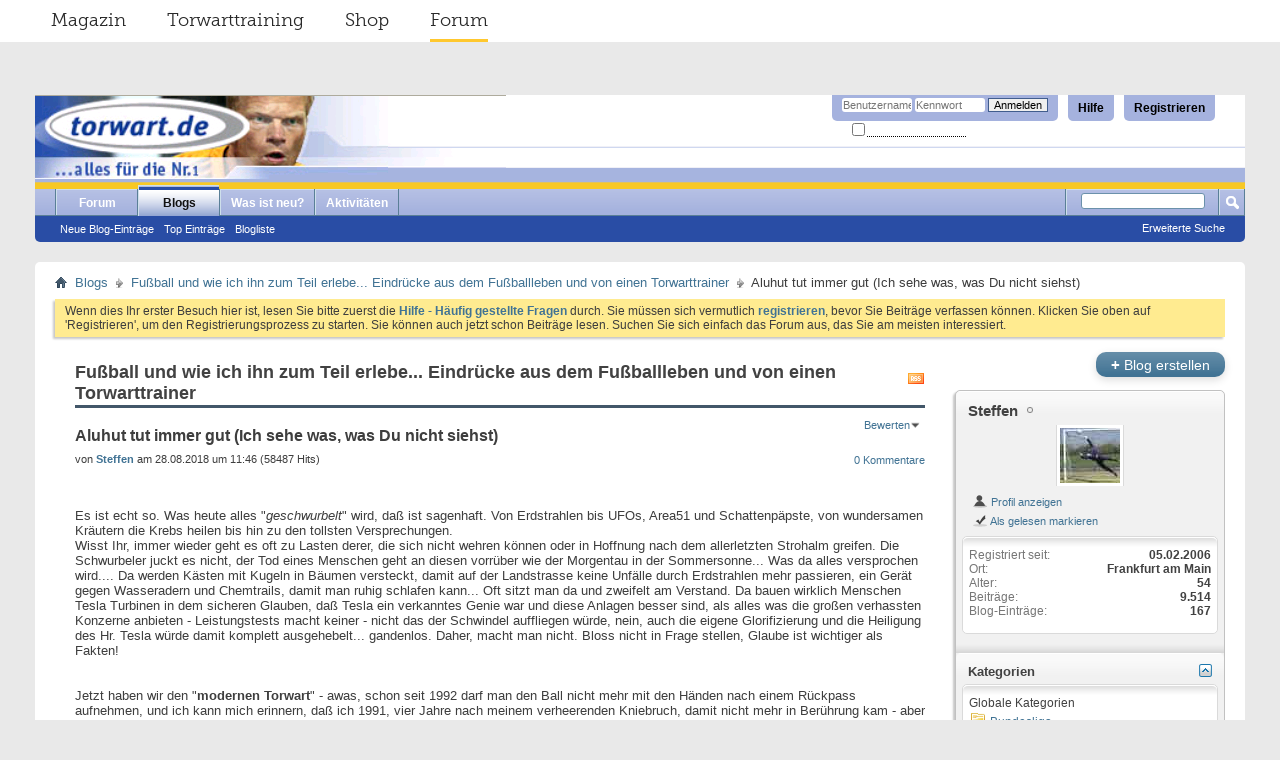

--- FILE ---
content_type: text/html; charset=ISO-8859-1
request_url: https://forum.torwart.de/de/entry.php/502-Aluhut-tut-immer-gut-(Ich-sehe-was-was-Du-nicht-siehst)?s=9d882693a1f82fb8b0017abd15f9582c
body_size: 19895
content:
<!DOCTYPE html PUBLIC "-//W3C//DTD XHTML 1.0 Transitional//EN" "http://www.w3.org/TR/xhtml1/DTD/xhtml1-transitional.dtd">
<html xmlns="http://www.w3.org/1999/xhtml" dir="ltr" lang="de">
<head>
	<meta http-equiv="Content-Type" content="text/html; charset=ISO-8859-1" />
<meta id="e_vb_meta_bburl" name="vb_meta_bburl" content="https://forum.torwart.de/de" />
<base href="https://forum.torwart.de/de/" /><!--[if IE]></base><![endif]-->
<meta name="generator" content="vBulletin 4.2.5" />

	<link rel="Shortcut Icon" href="favicon.ico" type="image/x-icon" />


		<meta name="keywords" content="-1 or 3*2&gt;(0+5+320-320), -1 or 3*2&lt;(0+5+320-320), -1 or 3+320-320-1=0+0+0+1, 0'xor(if(now()=sysdate(), 0))xor'z, 1*17, abdruckzone, auftakt, dyxu, flache bälle, hechten, hlku0pab, if(now()=sysdate(), kippen, reichweite, sleep(15), technik, Aluhut tut immer gut (Ich sehe was, was Du nicht siehst), forum, torwart, torhüter, ter stegen, manuel neuer, torwarthandschuhe, Torwartbekleidung, Torwarttraining, ter Stegen, Predator" />
		<meta name="description" content="Aluhut tut immer gut (Ich sehe was, was Du nicht siehst) Fußball und wie ich ihn zum Teil erlebe... Eindrücke aus dem Fußballleben und von einen Torwarttrainer" />





	
		<script type="text/javascript" src="https://ajax.googleapis.com/ajax/libs/yui/2.9.0/build/yuiloader-dom-event/yuiloader-dom-event.js"></script>
	

<script type="text/javascript">
<!--
	if (typeof YAHOO === 'undefined') // Load ALL YUI Local
	{
		document.write('<script type="text/javascript" src="clientscript/yui/yuiloader-dom-event/yuiloader-dom-event.js?v=425"><\/script>');
		document.write('<script type="text/javascript" src="clientscript/yui/connection/connection-min.js?v=425"><\/script>');
		var yuipath = 'clientscript/yui';
		var yuicombopath = '';
		var remoteyui = false;
	}
	else	// Load Rest of YUI remotely (where possible)
	{
		var yuipath = 'https://ajax.googleapis.com/ajax/libs/yui/2.9.0/build';
		var yuicombopath = '';
		var remoteyui = true;
		if (!yuicombopath)
		{
			document.write('<script type="text/javascript" src="https://ajax.googleapis.com/ajax/libs/yui/2.9.0/build/connection/connection-min.js?v=425"><\/script>');
		}
	}
	var SESSIONURL = "s=53a208846f3409896caf475b1a2eed91&";
	var SECURITYTOKEN = "guest";
	var IMGDIR_MISC = "images/misc";
	var IMGDIR_BUTTON = "images/buttons";
	var vb_disable_ajax = parseInt("0", 10);
	var SIMPLEVERSION = "425";
	var BBURL = "https://forum.torwart.de/de";
	var LOGGEDIN = 0 > 0 ? true : false;
	var THIS_SCRIPT = "entry";
	var RELPATH = "entry.php/502-Aluhut-tut-immer-gut-(Ich-sehe-was-was-Du-nicht-siehst)";
	var PATHS = {
		forum : "",
		cms   : "",
		blog  : ""
	};
	var AJAXBASEURL = "https://forum.torwart.de/de/";
// -->
</script>
<script type="text/javascript" src="https://forum.torwart.de/de/clientscript/vbulletin-core.js?v=425"></script>



	<link rel="alternate" type="application/rss+xml" title="torwart.de-Forum RSS-Feed" href="https://forum.torwart.de/de/external.php?type=RSS2" />
	



	<link rel="stylesheet" type="text/css" href="css.php?styleid=3&amp;langid=1&amp;d=1497954016&amp;td=ltr&amp;sheet=bbcode.css,editor.css,popupmenu.css,reset-fonts.css,vbulletin.css,vbulletin-chrome.css,vbulletin-formcontrols.css," />

	<!--[if lt IE 8]>
	<link rel="stylesheet" type="text/css" href="css.php?styleid=3&amp;langid=1&amp;d=1497954016&amp;td=ltr&amp;sheet=popupmenu-ie.css,vbulletin-ie.css,vbulletin-chrome-ie.css,vbulletin-formcontrols-ie.css,editor-ie.css" />
	<![endif]-->


	
		
			<link rel="alternate" type="application/rss+xml" title="Fußball und wie ich ihn zum Teil erlebe... Eindrücke aus dem Fußballleben und von einen Torwarttrainer - torwart.de-Forum Blog - RSS-Feed" href="blog_external.php?type=RSS2&amp;bloguserid=8611" />
		
		<link rel="alternate" type="application/rss+xml" title="torwart.de-Forum - Blog RSS-Feed" href="blog_external.php?type=RSS2" />
	
	
	
	
		<link rel="stylesheet" type="text/css" href="css.php?styleid=3&amp;langid=1&amp;d=1497954016&amp;td=ltr&amp;sheet=postbit-lite.css,blog.css,lightbox.css,attachment.css" />
	
	<!--[if lt IE 8]>
	<script type="text/javascript" src="clientscript/vbulletin-threadlist-ie.js?v=425"></script>
	<link rel="stylesheet" type="text/css" href="css.php?styleid=3&amp;langid=1&amp;d=1497954016&amp;td=ltr&amp;sheet=postbit-lite-ie.css,blog-ie.css" />
	<![endif]-->
	
	
	
	
		<script type="text/javascript">
		<!--
			vBulletin.register_control("vB_Blog_Userid", "8611");
		//-->
		</script>
	
<script type="text/javascript" src="clientscript/vbulletin_ajax_suggest.js?v=425"></script>
	
		<title>Aluhut tut immer gut (Ich sehe was, was Du nicht siehst) - Blogs - torwart.de-Forum</title>
	
	<link rel="stylesheet" type="text/css" href="css.php?styleid=3&amp;langid=1&amp;d=1497954016&amp;td=ltr&amp;sheet=additional.css" />

</head>
<body >
<!--
##################
##################
SERVICE NAV CSS START
##################
##################
 -->
<style type="text/css">
/* @import must be at top of file, otherwise CSS will not work */
@import url("http://hello.myfonts.net/count/30bdc5");
@font-face {
    font-family: 'MuseoSlab';
    src: url('../fonts/30BDBF_0_0.eot');
    src: url('../fonts/30BDBF_0_0.eot?#iefix') format('embedded-opentype'),
         url('../fonts/30BDBF_0_0.woff2') format('woff2'),
         url('../fonts/30BDBF_0_0.woff') format('woff'),
         url('../fonts/30BDBF_0_0.ttf') format('truetype');
    font-weight: normal;
    font-style: normal;
}

/**
 * @license
 * MyFonts Webfont Build ID 3194303, 2016-03-30T08:11:44-0400
 *
 * The fonts listed in this notice are subject to the End User License
 * Agreement(s) entered into by the website owner. All other parties are
 * explicitly restricted from using the Licensed Webfonts(s).
 *
 * You may obtain a valid license at the URLs below.
 *
 * Webfont: MuseoSlab-300 by exljbris
 * URL: http://www.myfonts.com/fonts/exljbris/museo-slab/300/
 * Copyright: Copyright (c) 2009 by Jos Buivenga. All rights reserved.
 * Licensed pageviews: 500,000
 *
 *
 * License: http://www.myfonts.com/viewlicense?type=web&buildid=3194303
 *
 * 2016 MyFonts Inc
*/

/* @import must be at top of file, otherwise CSS will not work */
@import url("http://hello.myfonts.net/count/30bdbf");
@font-face {
    font-family: 'MuseoSlab';
    src: url('../fonts/30BDC5_0_0.eot');
    src: url('../fonts/30BDC5_0_0.eot?#iefix') format('embedded-opentype'),
         url('../fonts/30BDC5_0_0.woff2') format('woff2'),
         url('../fonts/30BDC5_0_0.woff') format('woff'),
         url('../fonts/30BDC5_0_0.ttf') format('truetype');
     font-weight: bold;
     font-style: normal;
}

    .serviceNavigationContainer {
        font-family: "MuseoSlab", Helvetica, Arial, sans-serif;
        font-weight: normal;
        font-size: 18px;
        width: auto;
        margin: 0 -35px 53px;
        background-color: #fff;
    }
    .serviceNavigationContainer .serviceNavigation {
        
        margin: 0 auto;
        padding-left: 33px;
        padding-right: 15px;
        list-style: none;
    }
    .serviceNavigationContainer .serviceNavigation li {
        display: inline-block;
        padding-left: 18px;
        padding-right: 18px;
    }
    .serviceNavigationContainer .serviceNavigation li a {
        font-weight: normal;
        color: #292929;
        line-height: 40px;
        display: inline-block;
    }
        .serviceNavigationContainer .serviceNavigation li a:hover {
            text-decoration: none;
        }
    .serviceNavigationContainer .serviceNavigation li.active a {
        line-height: 37px;
        border-bottom: 3px solid #ffc82e;
    }
        .serviceNavigationContainer .serviceNavigation li:hover a {
            line-height: 37px;
            border-bottom: 3px solid #ffc82e;
        }
</style>
<!--
##################
##################
SERVICE NAV CSS END
##################
##################
 -->
</head>
	<body>
<!--
##################
##################
SERVICE NAV START
##################
##################
 -->


    <div class="serviceNavigationContainer">
    <ul class="serviceNavigation">
        <li class="magazine">
            <a href="http://www.torwart.de/">Magazin</a>
        </li>
        <li class="training">
            <a href="http://www.torwart.de/torwarttraining">Torwarttraining</a>
        </li>
        <li class="shop">
            <a href="http://shop.torwart.de">Shop</a>
        </li>
        <li class="active forum">
            <a href="http://forum.torwart.de">Forum</a>
        </li>
    </ul>
</div>

<!--
##################
##################
SERVICE NAV END
##################
##################
 -->



<div class="above_body"> <!-- closing tag is in template navbar -->
<div id="header" class="floatcontainer doc_header">
	<div><a name="top" href="forum.php?s=53a208846f3409896caf475b1a2eed91" class="logo-image"><img src="https://forum.torwart.de/de/images/header_kahn_neu.png" alt="torwart.de-Forum - Powered by vBulletin" /></a></div>
	<div id="toplinks" class="toplinks">
		
			<ul class="nouser">
			
				<li><a href="register.php?s=53a208846f3409896caf475b1a2eed91" rel="nofollow">Registrieren</a></li>
			
				<li><a rel="help" href="faq.php?s=53a208846f3409896caf475b1a2eed91">Hilfe</a></li>
				<li>
			<script type="text/javascript" src="clientscript/vbulletin_md5.js?v=425"></script>
			<form id="navbar_loginform" action="login.php?s=53a208846f3409896caf475b1a2eed91&amp;do=login" method="post" onsubmit="md5hash(vb_login_password, vb_login_md5password, vb_login_md5password_utf, 0)">
				<fieldset id="logindetails" class="logindetails">
					<div>
						<div>
					<input type="text" class="textbox default-value" name="vb_login_username" id="navbar_username" size="10" accesskey="u" tabindex="101" value="Benutzername" />
					<input type="password" class="textbox" tabindex="102" name="vb_login_password" id="navbar_password" size="10" />
					<input type="text" class="textbox default-value" tabindex="102" name="vb_login_password_hint" id="navbar_password_hint" size="10" value="Kennwort" style="display:none;" />
					<input type="submit" class="loginbutton" tabindex="104" value="Anmelden" title="Geben Sie zur Anmeldung Ihren Benutzernamen und Ihr Kennwort in die dafür vorgesehenen Textfelder ein oder klicken Sie auf die 'Registrieren'-Schaltfläche, um ein neues Benutzerkonto anzulegen." accesskey="s" />
						</div>
					</div>
				</fieldset>
				<div id="remember" class="remember">
					<label for="cb_cookieuser_navbar"><input type="checkbox" name="cookieuser" value="1" id="cb_cookieuser_navbar" class="cb_cookieuser_navbar" accesskey="c" tabindex="103" /> <acronym style="border-bottom: 1px dotted #000000; cursor: help;" title="Sie bleiben angemeldet, bis Sie sich selbst abmelden.">Angemeldet bleiben?</acronym></label>
				</div>

				<input type="hidden" name="s" value="53a208846f3409896caf475b1a2eed91" />
				<input type="hidden" name="securitytoken" value="guest" />
				<input type="hidden" name="do" value="login" />
				<input type="hidden" name="vb_login_md5password" />
				<input type="hidden" name="vb_login_md5password_utf" />
			</form>
			<script type="text/javascript">
			YAHOO.util.Dom.setStyle('navbar_password_hint', "display", "inline");
			YAHOO.util.Dom.setStyle('navbar_password', "display", "none");
			vB_XHTML_Ready.subscribe(function()
			{
			//
				YAHOO.util.Event.on('navbar_username', "focus", navbar_username_focus);
				YAHOO.util.Event.on('navbar_username', "blur", navbar_username_blur);
				YAHOO.util.Event.on('navbar_password_hint', "focus", navbar_password_hint);
				YAHOO.util.Event.on('navbar_password', "blur", navbar_password);
			});
			
			function navbar_username_focus(e)
			{
			//
				var textbox = YAHOO.util.Event.getTarget(e);
				if (textbox.value == 'Benutzername')
				{
				//
					textbox.value='';
					textbox.style.color='#000000';
				}
			}

			function navbar_username_blur(e)
			{
			//
				var textbox = YAHOO.util.Event.getTarget(e);
				if (textbox.value == '')
				{
				//
					textbox.value='Benutzername';
					textbox.style.color='#777777';
				}
			}
			
			function navbar_password_hint(e)
			{
			//
				var textbox = YAHOO.util.Event.getTarget(e);
				
				YAHOO.util.Dom.setStyle('navbar_password_hint', "display", "none");
				YAHOO.util.Dom.setStyle('navbar_password', "display", "inline");
				YAHOO.util.Dom.get('navbar_password').focus();
			}

			function navbar_password(e)
			{
			//
				var textbox = YAHOO.util.Event.getTarget(e);
				
				if (textbox.value == '')
				{
					YAHOO.util.Dom.setStyle('navbar_password_hint', "display", "inline");
					YAHOO.util.Dom.setStyle('navbar_password', "display", "none");
				}
			}
			</script>
				</li>
				
			</ul>
		
	</div>
	<div class="ad_global_header">
		 
		 
	</div>
	<hr />
</div>
<div id="navbar" class="navbar">
	<ul id="navtabs" class="navtabs floatcontainer">
		
		
	
		<li  id="vbtab_forum">
			<a class="navtab" href="forum.php?s=53a208846f3409896caf475b1a2eed91">Forum</a>
		</li>
		
		

	
		<li class="selected" id="vbtab_blog">
			<a class="navtab" href="blog.php?s=53a208846f3409896caf475b1a2eed91">Blogs</a>
		</li>
		
		
			<ul class="floatcontainer">
				
					
						
							<li id="vbblog_recent"><a href="blog.php?s=53a208846f3409896caf475b1a2eed91&amp;do=list">Neue Blog-Einträge</a></li>
						
					
				
					
						
							<li id="vbblog_popular"><a href="blog.php?s=53a208846f3409896caf475b1a2eed91&amp;do=list&amp;blogtype=best">Top Einträge</a></li>
						
					
				
					
						
							<li id="vbblog_member"><a href="blog.php?s=53a208846f3409896caf475b1a2eed91&amp;do=bloglist">Blogliste</a></li>
						
					
				
			</ul>
		

	
		<li  id="vbtab_whatsnew">
			<a class="navtab" href="search.php?s=53a208846f3409896caf475b1a2eed91&amp;do=getnew&amp;contenttype=vBForum_Post">Was ist neu?</a>
		</li>
		
		

	
		<li  id="vbtab_activity">
			<a class="navtab" href="activity.php?s=53a208846f3409896caf475b1a2eed91">Aktivitäten</a>
		</li>
		
		

		
	</ul>
	
		<div id="globalsearch" class="globalsearch">
			<form action="search.php?s=53a208846f3409896caf475b1a2eed91&amp;do=process" method="post" id="navbar_search" class="navbar_search">
				
				<input type="hidden" name="securitytoken" value="guest" />
				<input type="hidden" name="do" value="process" />
				<span class="textboxcontainer"><span><input type="text" value="" name="query" class="textbox" tabindex="99"/></span></span>
				<span class="buttoncontainer"><span><input type="image" class="searchbutton" src="images/buttons/search.png" name="submit" onclick="document.getElementById('navbar_search').submit;" tabindex="100"/></span></span>
			</form>
			<ul class="navbar_advanced_search">
				<li><a href="search.php?s=53a208846f3409896caf475b1a2eed91&amp;search_type=1" accesskey="4">Erweiterte Suche</a></li>
				
			</ul>
		</div>
	
</div>
</div><!-- closing div for above_body -->

<div class="body_wrapper">
<div id="breadcrumb" class="breadcrumb">
	<ul class="floatcontainer">
		<li class="navbithome"><a href="index.php?s=53a208846f3409896caf475b1a2eed91" accesskey="1"><img src="images/misc/navbit-home.png" alt="Startseite" /></a></li>
		
	<li class="navbit"><a href="blog.php?s=53a208846f3409896caf475b1a2eed91">Blogs</a></li>

	<li class="navbit"><a href="blog.php/8611-Fußball-und-wie-ich-ihn-zum-Teil-erlebe-Eindrücke-aus-dem-Fußballleben-und-von-einen-Torwarttrainer?s=53a208846f3409896caf475b1a2eed91">Fußball und wie ich ihn zum Teil erlebe... Eindrücke aus dem Fußballleben und von einen Torwarttrainer</a></li>

		
	<li class="navbit lastnavbit"><span>Aluhut tut immer gut (Ich sehe was, was Du nicht siehst)</span></li>

	</ul>
	<hr />
</div>

 
 


	<form action="profile.php?do=dismissnotice" method="post" id="notices" class="notices">
		<input type="hidden" name="do" value="dismissnotice" />
		<input type="hidden" name="s" value="s=53a208846f3409896caf475b1a2eed91&amp;" />
		<input type="hidden" name="securitytoken" value="guest" />
		<input type="hidden" id="dismiss_notice_hidden" name="dismiss_noticeid" value="" />
		<input type="hidden" name="url" value="" />
		<ol>
			<li class="restore" id="navbar_notice_2">
	
	Wenn dies Ihr erster Besuch hier ist,
		lesen Sie bitte zuerst die <a href="faq.php?s=53a208846f3409896caf475b1a2eed91&amp;" target="_blank"><b>Hilfe - Häufig gestellte Fragen</b></a>
		durch. Sie müssen sich vermutlich <a href="register.php?s=53a208846f3409896caf475b1a2eed91&amp;" target="_blank"><b>registrieren</b></a>,
		bevor Sie Beiträge verfassen können. Klicken Sie oben auf 'Registrieren', um den Registrierungsprozess zu
		starten. Sie können auch jetzt schon Beiträge lesen. Suchen Sie sich einfach das Forum aus, das Sie am meisten
		interessiert.
</li>
		</ol>
	</form>


<div id="usercss" class="blog">
	<div class="cleardiv"></div>

	
	
	<div id="content_container">
		<div id="content">
			<div id="content_inner" class="blockrow restrain_container">
			<!-- main content -->
			<div id="pagetitle">
	
	<a id="rssicon" href="blog_external.php?type=RSS2&amp;bloguserid=8611" rel="nofollow"><img src="images/misc/rss_40b.png" border="0" class="inlineimg" alt="RSS-Feed anzeigen" /></a>
	
	<h1>Fußball und wie ich ihn zum Teil erlebe... Eindrücke aus dem Fußballleben und von einen Torwarttrainer</h1>
</div>





<div id="above_blogentry">
	
</div>
<div class="block blogentrybit" id="entry502">
	<h4 id="blog_title" class="blog_header">
		Aluhut tut immer gut (Ich sehe was, was Du nicht siehst)
		
		
	</h4>
	<div class="fly">
		
			<div class="popupmenu" id="blograting">
				<h6><a class="popupctrl" href="javascript://" id="blograting_current">Bewerten</a></h6>
				<form action="blog.php" method="post" id="blog_blograte_form">
					<div class="popupbody popuphover">
						<ul>
							
								<li><label for="r5"><span class="rating r5">
									<input type="radio" name="vote" value="5" id="r5"  /> Hervorragend
								</span></label></li>
								<li><label for="r4"><span class="rating r4_right">
									<input type="radio" name="vote" value="4" id="r4"  /> Gut
								</span></label></li>
								<li><label for="r3"><span class="rating r3_right">
									<input type="radio" name="vote" value="3" id="r3"  /> Durchschnittlich
								</span></label></li>
								<li><label for="r2"><span class="rating r2_right">
									<input type="radio" name="vote" value="2" id="r2"  /> Schlecht
								</span></label></li>
								<li><label for="r1"><span class="rating r1_right">
									<input type="radio" name="vote" value="1" id="r1"  /> Schrecklich
								</span></label></li>
								<li class="formsubmit"><input type="submit" class="button" value="Jetzt abstimmen" /></li>
							
						</ul>
						<input type="hidden" name="s" value="53a208846f3409896caf475b1a2eed91" />
						<input type="hidden" name="securitytoken" value="guest" />
						<input type="hidden" name="do" value="rate" />
						<input type="hidden" name="b" value="502" />
					</div>
				</form>
				<script type="text/javascript" src="clientscript/blog_ajax_rate.js?v=425"></script>
				<script type="text/javascript">
				<!--
					var blogid = 502;
					vB_AJAX_BlogRate_Init('blog_blograte_form');
				//-->
				</script>
			</div>
		
	</div>
	<div class="block blogbit">
		<div class="bloghead">
			<div class="fly">
				
<a href="entry.php/502-Aluhut-tut-immer-gut-(Ich-sehe-was-was-Du-nicht-siehst)?s=53a208846f3409896caf475b1a2eed91#comments" class="comments">0 Kommentare</a>
				
				
			</div>
			<div class="blog_date">
				von <div class="popupmenu memberaction">
	<a class="username offline popupctrl" href="member.php/8611-Steffen?s=53a208846f3409896caf475b1a2eed91" title="Steffen ist offline"><strong> <span style="font-weight: bold;">Steffen</span></strong></a>
	<ul class="popupbody popuphover memberaction_body">
		<li class="left">
			<a href="member.php/8611-Steffen?s=53a208846f3409896caf475b1a2eed91" class="siteicon_profile">
				Profil
			</a>
		</li>
		
		<li class="right">
			<a href="search.php?s=53a208846f3409896caf475b1a2eed91&amp;do=finduser&amp;userid=8611&amp;contenttype=vBForum_Post&amp;showposts=1" class="siteicon_forum" rel="nofollow">
				Beiträge anzeigen
			</a>
		</li>
		
		
		
		
		<li class="right">
			<a href="blog.php?s=53a208846f3409896caf475b1a2eed91&amp;u=8611" class="siteicon_blog" rel="nofollow">
				Blog anzeigen
			</a>
		</li>
		
		
		
		<li class="left">
			<a href="http://www.steffenreichel.homepage.t-online.de/Torwart.html" class="siteicon_homepage">
				Homepage besuchen
			</a>
		</li>
		
		
		

		

		
		
	</ul>
</div> am 28.08.2018 um 11:46  (58487 Hits)
			</div>
		</div>
		
			
<span id="fb-root"></span>
<script type="text/javascript" src="//connect.facebook.net/de_DE/sdk.js#appId=180330575485757&amp;xfbml=1"></script>

<div id="fb_likeframe">
	<fb:like href="https://forum.torwart.de/de/entry.php/502-Aluhut-tut-immer-gut-(Ich-sehe-was-was-Du-nicht-siehst)" font="tahoma" layout="standard" show_faces="false" width="300" action="like" colorscheme="light" data-share="true"></fb:like>
</div>
		
		<div class="blogbody postcontainer">
			<div id="entry_text_502">
				<blockquote class="blogcontent restore floatcontainer">
					Es ist echt so. Was heute alles &quot;<i>geschwurbelt</i>&quot; wird, daß ist sagenhaft. Von Erdstrahlen bis UFOs, Area51 und Schattenpäpste, von wundersamen Kräutern die Krebs heilen bis hin zu den tollsten Versprechungen. <br />
Wisst Ihr, immer wieder geht es oft zu Lasten derer, die sich nicht wehren können oder in Hoffnung nach dem allerletzten Strohalm greifen. Die Schwurbeler juckt es nicht, der Tod eines Menschen geht an diesen vorrüber wie der Morgentau in der Sommersonne... Was da alles versprochen wird.... Da werden Kästen mit Kugeln in Bäumen versteckt, damit auf der Landstrasse keine Unfälle durch Erdstrahlen mehr passieren, ein Gerät gegen Wasseradern und Chemtrails, damit man ruhig schlafen kann... Oft sitzt man da und zweifelt am Verstand. Da bauen wirklich Menschen Tesla Turbinen in dem sicheren Glauben, daß Tesla ein verkanntes Genie war und diese Anlagen besser sind, als alles was die großen verhassten Konzerne anbieten - Leistungstests macht keiner - nicht das der Schwindel auffliegen würde, nein, auch die eigene Glorifizierung und die Heiligung des Hr. Tesla würde damit komplett ausgehebelt... gandenlos. Daher, macht man nicht. Bloss nicht in Frage stellen, Glaube ist wichtiger als Fakten!<br />
<br />
<br />
Jetzt haben wir den &quot;<b>modernen Torwart</b>&quot; - awas, schon seit 1992 darf man den Ball nicht mehr mit den Händen nach einem Rückpass aufnehmen, und ich kann mich erinnern, daß ich 1991, vier Jahre nach meinem verheerenden Kniebruch, damit nicht mehr in Berührung kam - aber man schon damals auf Torleute Wert legte, die eben ein wenig Fussbal spielen können. Mein Torwarttrainer, älter wie ich, selbst ehemaliger Fussballtorhüter (wie sollte es damals anders sein), der konnte 1991 schon sehr gut Fussball spielen und für uns Torleute gehörte das Gammeleck vor dem Trainingsbeginn dazu, wie eben der Waldlauf in der Vorbereitung.<br />
Klar, man schreibt gern <i>Torspieler</i>, aber - schon zum ersten Torwart.de Camp, als diese komische Statistik mit der man danach alle Torwarttrainer briefte - wurde mit der klaren Aussage schachmatt gesetzt: <br />
<div class="bbcode_container">
	<div class="bbcode_quote">
		<div class="quote_container">
			<div class="bbcode_quote_container"></div>
			
				Sicher, er hat nur 0,5% Parade, aber wenn die 0,5% im Training nicht als wichtig erachtet werden, dann ist der Ball drinne und ich verliere ggf. ein Spiel, da nützt mir der schön verarbeitete Rückpass auch nichts!
			
		</div>
	</div>
</div>So ist es. Bisher gibt es <b>KEINE </b>belastbare Statistik, wieviele Tore durch das gute Fussballspiel des Torwarts eingeleitet worden sind. Das sind einige, doch sind diese augenscheinlich nicht häufiger, wie früher, wo man nach von holzte oder eben den Ball abgeworfen hat. Da dürften Toni Schumacher und andere eine gute Quote gehabt haben. Also, fehlt einfach der Vergleich. Eine saubere Parade verhindert nun einmal Tore, ein toller Flugball hingegen ist kein Garant für ein Tor... Sprich, daß was viele Trainer dem Torwart eher absprechen wollen, hat schon in der einfachsten Ausprägung viel mehr spielentscheidendes Gewicht, als die Offensive Ausprägung überhaupt... sieht keiner und läßt sich nicht gut verkaufen. Also wird gern ein wenig <i>rumgeschwurbelt</i>...<br />
Doch darum geht es nicht, bleiben wir mal klassisch, Zielverteidigung, technisch...<br />
<br />
Schlimmer noch, man kommt sich vor wie der Leierkastenmann!!!<br />
<b>Andruck</b>... ich habe nochmals bei Michael Rechner nachgeschaut, der hatte so ein tolles Video. Auftakt, einmal der sogenannte <i>Doppelauftakt </i>und dann der <i>Auftakt mit Kreuzschritt</i>, beide Male aber dann ein <b>Abdruck</b>.<br />
<br />

<iframe class="restrain" title="YouTube video player" width="640" height="390" src="//www.youtube.com/embed/2-KMAJvQVuI?wmode=opaque" allowfullscreen="true" frameborder="0"></iframe>
<br />
<br />
Was ist bitte so schwer? Im Videos hoppelt der Torwart auch nicht seitlich zum Ball und kippt dann. <b>NEIN</b>!!! Er macht einen <b>ABRUCK</b>! <br />
Hallo Erde an Torwarttrainer?! <b>ABDRUCK</b>!<br />
<br />
Was ist daran nicht zu verstehen? Das Ballnahe Bein setzt in der Abdruckposition auf und der Torwart nutzt das gebeugte Knie dieses Beins um durch kraftvolle Streckung seinen Körper in Richtung Ball zu 'katapultieren&quot;... ich denke, daß sieht man in dem 13 Sekunden Video sehr, sehr deutlich!!! Der Ballnahe Fuss wird gesetzt, Oberkörper runter, Hüfte über das Knie, Knie über die Fussspitze, Kopf runter, Hände führen zum Ball, Abdruckbein <b>STRECKEN</b>!!! <br />
<br />
Sagt mal, liebe Tw Trainer - was habt Ihr eigentlich auf den Tw Trainer Kursen gemacht?<br />
<br />
Gut, ich kenne so ein paar der Kurse und muss definitiv sagen: <b>Es wird auch nicht wirklich darauf geachtet</b>. Dank des DFB Zonenspiels geht das ein wenig in den eher taktischen Elementen des Stellungsspiels unter.<br />
Aber mal im Ernst! Diese technische Komponente des Tw Spiels in der Zielverteidigung, ob bei flachen Bällen oder bei hohen Bällen - man sieht diese kaum noch.<br />
Ich bekomme inzwischen echt graue Haare! Torwart, 195 cm groß, flacher Schuss in die Ecke, kommt nicht dran, weil er zwei Nachstellschrittchen macht und dann in die Ecke umkippt... Dynamik, <b>NULL</b>! Ball, hoch unter die Querlatte, zwei Nachstellschrittchen, reißt die Hand hoch während er wie ein Doppel-T-Träger zu Boden kippt... Sorry, liebe Tw Trainer. 6 - setzen!<br />
<br />
Ihr könnt mir alle was erzählen, aber das ist <b>INAKZEPTABEL</b>, daß ihr das durchwinkt. Ich sehe so viele Jugendspiele, von der Kreisklasse bis rauf in die Landesliga, ja ab und an ist mal Regionalliga und Bundesliga dabei... aber einen richtigen Abdruck, den sehe ich kaum mehr.<br />
Nachstellen, Kippen... scharfe Schüsse in die Ecke, das wird durchgewunken. Kann der Keeper nicht, sieht aus als hätte er alles versucht, kann er nicht halten, Pech, Schuss war zu gut, schade, usw.                  <b>BITTE</b>?????<br />
<br />
Wisst Ihr, wir können ja gern 2018 haben, wir können gern &quot;<b>modernes Torwartspiel</b>&quot; haben, aber zu meiner Zeit, da wurde förmlich verlangt, daß man aus 16 Metern nahezu alles hält.<br />
Heute gibt man sich alsi mit der &quot;<b>Kippreichweite</b>&quot; zufrieden. Sorry. Wisst Ihr wie man die Zone nennt, wenn der Stürmer zentral vor dem 16er abschließt? Richtig: <b>ABDRUCKZONE</b><br />
Nicht <i>Kippzone</i>, nicht <i>Standzone </i>und auch nicht dem<i> Ball-hinter-her-gugg-Zone</i>! Da darf der <b>Abdruck </b>kommen. Gern wie im Video zu sehen... Nachgestellt und dann Auftakt und raus, das Abdruckbein wirklich <b>strecken</b>!<br />
<br />
<u>Ihr könnt Euch nicht vorstellen, wie mir das auf den Nerv  geht!!!!</u> <br />
Da bekomme ich 200 Puls, und ich möchte die Tw Trainer am liebsten schütteln. <b>Warum sieht</b> und <b>warum korrigiert</b> es keiner? Ja, <b>WARUM WIRD ES NICHT GEFORDERT</b> von den Torleuten?<br />
<br />
Da kommt ein Schuss auf's Tor, Torwart hoppelt in die Ecke, kippt um, bekommt BEIDE Hände nicht ganz hinter den Ball - TOR! *kopfknalltaufTischplatte*<br />
<br />
Sagt mal, bin ich blind oder was? Wenn der Torwart in diesem Moment, bei einem Ball auf Hüfthöhe auch nur minimal abdrückt, lenkt er den Ball um den Pfosten, mit etwas mehr kann er den Ball <b>festhalten</b>!!!!<br />
<br />
Aber, kein Trainer sieht da, weil kaum ein Trainer sich überhaupt mit den Techniken und den nötigen Fähigkeiten des Torwart befasst, ja befassen will. Und die Tw Trainer? <br />
<div class="bbcode_container">
	<div class="bbcode_quote">
		<div class="quote_container">
			<div class="bbcode_quote_container"></div>
			
				Ja, schade, er hat es doch versucht...
			
		</div>
	</div>
</div>Sorry Kollege,<b> ist das ehrlich dein Ernst</b>? Wenn <b>JA</b>, gib deinen Job auf und geh im Clubheim an den Stammtisch, oder zapf Bier, da sind solche Aussagen genau richtig!!<br />
Da werden wöchentlich Übungen gemacht, Bälle auf die Hütte geklotzt... und im Endeffekt, der <b>ABDRUCK</b>s teht <b>NULL</b>, aber wirklich <b>NULL</b> auf der Agenda.<br />
Anders kann ich mir nicht erklären, warum so viele Torleute, selbst in der Landesliga einfach ein gutes Drittel des Tores in der Zielverteidigung nicht mehr abdecken können. Ein leicht angedrehter Schuss in der Kippzone auf das lange Eck, der Torwart kippt, der Ball geht an den Händen vorbei ins lange Eck. Natürlich, Glück gehabt, es war nicht das kurze Eck, Bälle ins lange Eck sind eh immer nahezu unhaltbar. *kopfschüttel*<br />
<br />
Wie gesagt, <b>geht</b> an den <b>Stammtisch</b>! <br />
<br />
Erfolgt bei vielen dieser Bälle wirklich ein leichter Abdruck, werden diese Bälle am direkten Einschlagen gehindert. Aber ohne Abdruck.... Liebe Tw Trainer Kollegen, <b>DAS IST EUER JOB!!!! DAS MÜSST IHR SEHEN!!!!</b><br />
Aber nee, lieber diskutiert man, ob ein 2 cm größerer Torwart den nicht gehalten hätte. Ja, natürlich ist klar. Sehr sinnvoll. Wenn ich den Torwart nicht richtig ausbilde, darauf keinen Cent gebe, dann ist so eine Diskussion vielleicht zielführend, aber sie ist so unsinnig, wie nach dem Fluchen den Mund mit Weihwasser auszuspülen.... und ich könnte derzeit fluchen, ihr glaubt es kaum.<br />
Stattdessen spielen wir lieber noch ein paar Bälle &quot;Klatsch und Dreh&quot; - mit der Option auf einen Flugball. Bekommste Drei Gegentore, macht nix, hast dafür toll Fussball gespielt, &quot;Klatsch und Dreh&quot;, &quot;Klatsch und Dreh&quot;...<br />
Dann kommste zur D-Jugend ins sogenannte goldene Lernalter, was an sich quatsch ist, lernen geht immer, nur Interesse, Aufnahmefähigkeit und Gewohnheit sind die Faktoren, die das lernen neuer Bewegungen ausmachen, ggf. auch etwas Talent.<br />
Der Tw Trainer macht eine Übung... und in diesem Moment möchte man einen Mord begehen!!!! Man möchte diesem Tw Trainer einfach eine entsicherte Handgranate in das Rektrum einführen und genüsslich zusehen, wie sich alles in Schei..e auflöst. &lt;- *Langsam bekomme ich wirklich, wirklich menatel Dellen*  Sorry für den Vergleich, aber ich könnte gerade ....<br />
<br />
Weil, anstelle die Bewegungen vorzumachen, die Bewegungen zu korrigieren, wird einfach was man im Erwachsenen Training sieht, für die Kinder/Jugendlichen nach gemacht. Ungebremst, ohne Sinn, ohne Verstand und scheinbar damit auch <b>OHNE JEGLICHES WISSEN</b><br />
Liebe Vereine, auch <b>DAS KANN NICHT EUER ERNST SEIN</b>! <br />
Jeder Trainer sollte eine Qualifikation anchweisen, welche Qualifikation hat so ein Tw Trainer nachzuweisen? Da ist ja nicht mal der Grundverstand der Bewegung überhaupt gegeben...  Wenn da <b>einer</b> meint, daß ein Tw Trainer Basiskurs hier vorliegt, <b>das will ich kaum glauben</b>... auch wenn ich es nicht 100%ig in Zweifel ziehen möchte, denn wie schon oben erwähnt, gehen viele aus dem Lehrgang heraus und denken, sie sind Tw Trainer, haben aber aufgrund der Vermittlungsmethode UND auch dem was an Dingen abgefragt wird, überhaupt <b>KEIN VERSTÄNDNIS für IRGENDEINE Technik der Zielverteidigung</b>.<br />
Es wurde einfach nicht ausreichend und klar vermittelt - so einfach ist das.<br />
<br />
Das ist der größte Unterschied zu den Kollegen aus Österreich und vor allem aus der Schweiz. Da achtet man auf diese Details - ich weiß das, weil ich das Material der Ausbildungen/Schulungen gesehen habe.<br />
Aber hier... Lieber Koordinationsleiter, bissi &quot;Dreh-Klatsch&quot; und dann ein paar Bälle in die Hände, bunte Bälle fangen und das ein mal eins aufsagen... alles andere, nicht mehr im Portfolio des &quot;modernen Torwarts&quot;... Natürlich lieber Tw Trainer Kollege.. Natürlich.<br />
<br />
Wisst Ihr, ein Torhüter mag vielleicht kein Spiel entscheiden können, in dem er Tore schießt, noch einleitet... nicht das es nicht geht, nicht das es nicht vorgekommen ist. Aber im regulären Spiel ist das eine Seltenheit.<br />
Aber ein Torwart entscheidet Spiele, indem er Bälle hält und damit Gegentreffer verhindert.<br />
Wenn der Torwart nach vorn nichts tut, oder totz tollster Vorlagen der Sturm nix gebacken bekommt - dann kann der Torwart mit seinen Fähigkeiten der Torverhinderung wenigstens eines <b>halten</b> - das UNENTSCHIEDEN und damit einen Punkt sichern.<br />
Heutige Torleute, nur wirklich wenige sind noch in der Lage, diese Entscheidungen zu treffen. Schaue ich in die Landesliga bei den Erwachsenen, fallen dort reihenweise junge Talente durch, weil diese nichts mehr halten. Talente, die zuvor Landesliga und Auswahl gespielt haben... und in den meisten Fällen fehlt es nur an einer Fähigkeit: <b>ABDRUCK</b>!<br />
Da diese Torleute nur zum Ball kippen, bekommen diese kaum Druck und Dynamik hinter den Ball, bewegen die Bälle nicht. Und es fallen Tore, weil diese eben nicht <b>ABDRÜCKEN</b>!<br />
<br />
Liebe Tw Trainer Kollegen, warum ist das so schwer darauf zu achten und warum bringt Ihr den Abdruck den Torleuten nicht bei?<br />
Liebe Verbände, warum achtet Ihr nicht mehr auf die Technik, anstelle die Taktik? Toleute müssen erst einmal Tore verhindern, dass ist viel viel wichtiger und ein Tw Trainer muss daher mehr die Technik im Auge behalten, insbesondere wenn er mit Jugendlichen arbeitet...<br />
<br />
Ansonsten, es war ein Wochenende mit <b>ABDRUCK</b> - allerdings nur bei einer Torhüterin... beim Rest, da gibt es keinen <b>ABDRUCK</b> - Das ist schlimm, wirklich schlimm.<br />
<br />
Zum Schluss nochmals: Auftakt - Oberkörper zum Ball einstellen und Abdruck... Schaut hin, welche Reichweite man mit einem Abdruck erreichen kann, insbesondere wenn man dann Dynamik in die Sache bringt.<br />
Aber alle Dynamik ist unnütz, wenn man keinen <b>ABDRUCK</b> macht.  Alles was dann bleibt, ist die Körperlänge und eine große Fläche Tor, die man nicht abdeckt... Doch scheinbar ist das heute alles egal und der Tw Trainer klatscht Applaus

					
				</blockquote>
			</div>
				


				<div class="blogcontrol fly">
					
				</div>

				<div class="blogmeta">
					

					
					<div class="tags" id="blogtagcontainer_502">
							Stichworte:
							<span id="blogtaglist_502">
								
								<a href="blog.php/8611-Fußball-und-wie-ich-ihn-zum-Teil-erlebe-Eindrücke-aus-dem-Fußballleben-und-von-einen-Torwarttrainer?s=53a208846f3409896caf475b1a2eed91&amp;tag=-1+or+3%2A2%3E%280%2B5%2B320-320%29">-1 or 3*2&gt;(0+5+320-320)</a>, 
	

	
		<a href="blog.php/8611-Fußball-und-wie-ich-ihn-zum-Teil-erlebe-Eindrücke-aus-dem-Fußballleben-und-von-einen-Torwarttrainer?s=53a208846f3409896caf475b1a2eed91&amp;tag=-1+or+3%2A2%3C%280%2B5%2B320-320%29">-1 or 3*2&lt;(0+5+320-320)</a>, 
	

	
		<a href="blog.php/8611-Fußball-und-wie-ich-ihn-zum-Teil-erlebe-Eindrücke-aus-dem-Fußballleben-und-von-einen-Torwarttrainer?s=53a208846f3409896caf475b1a2eed91&amp;tag=-1+or+3%2B320-320-1%3D0%2B0%2B0%2B1">-1 or 3+320-320-1=0+0+0+1</a>, 
	

	
		<a href="blog.php/8611-Fußball-und-wie-ich-ihn-zum-Teil-erlebe-Eindrücke-aus-dem-Fußballleben-und-von-einen-Torwarttrainer?s=53a208846f3409896caf475b1a2eed91&amp;tag=0%27xor%28if%28now%28%29%3Dsysdate%28%29">0'xor(if(now()=sysdate()</a>, 
	

	
		<a href="blog.php/8611-Fußball-und-wie-ich-ihn-zum-Teil-erlebe-Eindrücke-aus-dem-Fußballleben-und-von-einen-Torwarttrainer?s=53a208846f3409896caf475b1a2eed91&amp;tag=0%29%29xor%27z">0))xor'z</a>, 
	

	
		<a href="blog.php/8611-Fußball-und-wie-ich-ihn-zum-Teil-erlebe-Eindrücke-aus-dem-Fußballleben-und-von-einen-Torwarttrainer?s=53a208846f3409896caf475b1a2eed91&amp;tag=1%2A17">1*17</a>, 
	

	
		<a href="blog.php/8611-Fußball-und-wie-ich-ihn-zum-Teil-erlebe-Eindrücke-aus-dem-Fußballleben-und-von-einen-Torwarttrainer?s=53a208846f3409896caf475b1a2eed91&amp;tag=abdruckzone">abdruckzone</a>, 
	

	
		<a href="blog.php/8611-Fußball-und-wie-ich-ihn-zum-Teil-erlebe-Eindrücke-aus-dem-Fußballleben-und-von-einen-Torwarttrainer?s=53a208846f3409896caf475b1a2eed91&amp;tag=auftakt">auftakt</a>, 
	

	
		<a href="blog.php/8611-Fußball-und-wie-ich-ihn-zum-Teil-erlebe-Eindrücke-aus-dem-Fußballleben-und-von-einen-Torwarttrainer?s=53a208846f3409896caf475b1a2eed91&amp;tag=dyxu">dyxu</a>, 
	

	
		<a href="blog.php/8611-Fußball-und-wie-ich-ihn-zum-Teil-erlebe-Eindrücke-aus-dem-Fußballleben-und-von-einen-Torwarttrainer?s=53a208846f3409896caf475b1a2eed91&amp;tag=flache+b%E4lle">flache bälle</a>, 
	

	
		<a href="blog.php/8611-Fußball-und-wie-ich-ihn-zum-Teil-erlebe-Eindrücke-aus-dem-Fußballleben-und-von-einen-Torwarttrainer?s=53a208846f3409896caf475b1a2eed91&amp;tag=hechten">hechten</a>, 
	

	
		<a href="blog.php/8611-Fußball-und-wie-ich-ihn-zum-Teil-erlebe-Eindrücke-aus-dem-Fußballleben-und-von-einen-Torwarttrainer?s=53a208846f3409896caf475b1a2eed91&amp;tag=hlku0pab">hlku0pab</a>, 
	

	
		<a href="blog.php/8611-Fußball-und-wie-ich-ihn-zum-Teil-erlebe-Eindrücke-aus-dem-Fußballleben-und-von-einen-Torwarttrainer?s=53a208846f3409896caf475b1a2eed91&amp;tag=if%28now%28%29%3Dsysdate%28%29">if(now()=sysdate()</a>, 
	

	
		<a href="blog.php/8611-Fußball-und-wie-ich-ihn-zum-Teil-erlebe-Eindrücke-aus-dem-Fußballleben-und-von-einen-Torwarttrainer?s=53a208846f3409896caf475b1a2eed91&amp;tag=kippen">kippen</a>, 
	

	
		<a href="blog.php/8611-Fußball-und-wie-ich-ihn-zum-Teil-erlebe-Eindrücke-aus-dem-Fußballleben-und-von-einen-Torwarttrainer?s=53a208846f3409896caf475b1a2eed91&amp;tag=reichweite">reichweite</a>, 
	

	
		<a href="blog.php/8611-Fußball-und-wie-ich-ihn-zum-Teil-erlebe-Eindrücke-aus-dem-Fußballleben-und-von-einen-Torwarttrainer?s=53a208846f3409896caf475b1a2eed91&amp;tag=sleep%2815%29">sleep(15)</a>, 
	

	
		<a href="blog.php/8611-Fußball-und-wie-ich-ihn-zum-Teil-erlebe-Eindrücke-aus-dem-Fußballleben-und-von-einen-Torwarttrainer?s=53a208846f3409896caf475b1a2eed91&amp;tag=technik">technik</a>
								
							</span>
							
								<span id="blogtagmenu_502"><a href="threadtag.php?s=53a208846f3409896caf475b1a2eed91&amp;do=manage&amp;contenttype=vBBlog_BlogEntry&amp;contentid=502"><img src="images/misc/blog/tag_edit.png" border="0" class="inlineimg" id="blogtag_502" alt="Stichworte bearbeiten" /></a></span>
							
					</div>
					
				
					
					<dl class="blogcategory stats">
						<dt class="shade">Kategorien</dt>
						<dd>

	
		<a href="blog.php/8611-Steffen?s=53a208846f3409896caf475b1a2eed91&amp;blogcategoryid=7">Fussball</a>
	
, 

	
		<a href="blog.php/8611-Steffen?s=53a208846f3409896caf475b1a2eed91&amp;blogcategoryid=8">Gedanken</a>
	
, 

	
		<a href="blog.php/8611-Steffen?s=53a208846f3409896caf475b1a2eed91&amp;blogcategoryid=10">Torwarttraining</a>
	
</dd>
					</dl>
					
				</div>
				<ul class="entrycontrols">
					
					
					
					
					
				</ul>

		</div>
	</div>

</div>

<div id="navlinks">
	<!-- top navlinks -->
	
		&laquo; <a href="blog.php?s=53a208846f3409896caf475b1a2eed91&amp;b=502&amp;goto=prev">Vorheriger Eintrag</a>
		&nbsp;&nbsp;&nbsp;
	
	<a href="blog.php/8611-Fußball-und-wie-ich-ihn-zum-Teil-erlebe-Eindrücke-aus-dem-Fußballleben-und-von-einen-Torwarttrainer?s=53a208846f3409896caf475b1a2eed91">Startseite des Blogs</a>
		
			&nbsp;&nbsp;&nbsp;
			<a href="blog.php?s=53a208846f3409896caf475b1a2eed91&amp;b=502&amp;goto=next">Nächster Eintrag</a> &raquo;
		
	<!-- end top navlinks -->
</div>




<!-- lightbox scripts -->
	<script type="text/javascript" src="clientscript/vbulletin_lightbox.js?v=425"></script>
	<script type="text/javascript">
	<!--
	vBulletin.register_control("vB_Lightbox_Container", "entry502", 1);
	//-->
	</script>
<!-- / lightbox scripts -->




<h2 id="comments_heading" class="commentsheader"><a name="comments"></a>Kommentare</h2>

<div id="above_comments" class="floatcontainer">
	
	
		
</div>

<form action="blog_inlinemod.php?b=502" method="post" id="commentform" class="block">
	

	<div id="below_comments" class="floatcontainer">
		
	</div>

	<input type="hidden" name="s" value="53a208846f3409896caf475b1a2eed91" />
	<input type="hidden" name="securitytoken" value="guest" />
	<input type="hidden" name="b" value="502" />
	<input type="hidden" name="bt" value="" />
	<input type="hidden" name="url" value="" />
	<input type="hidden" name="userid" value="8611" />
</form>








	
		<!-- Editor Scripts -->
<script type="text/javascript">
<!--

var CKEDITOR_BASEPATH = getBaseUrl() + 'clientscript/ckeditor/';

var ltr = 'left';



var ignorequotechars = 1;
var allowbasicbbcode = false;

// vB Phrases
vbphrase["must_enter_subject"]           = "Sie müssen einen Titel / Betreff eingeben!";
vbphrase["message_too_short"]            = "Der von Ihnen eingegebene Text ist zu kurz. Bitte erweitern Sie den Text auf die minimale Länge von %1$s Zeichen.";
vbphrase["click_quick_reply_icon"]       = "";
vbphrase["all_files"]                    = "Alle Dateien";
vbphrase["file_is_too_large"]            = "Datei ist zu groß";
vbphrase["invalid_file"]                 = "Ungültige Datei";
vbphrase["maximum_number_of_attachments_reached"] = "Maximale Anzahl an erlaubten Dateien erreicht";

//-->
</script>
<!-- / Editor Scripts -->
		<script type="text/javascript" src="clientscript/ckeditor/ckeditor.js?t=A7HG4HT&amp;v=425"></script><script type="text/javascript" src="clientscript/vbulletin_textedit.js?v=425"></script>
	
<div id="ajax_post_errors" class="hidden">
	<div class="block">
		<div class="blockhead floatcontainer">
			<span class="blockhead_info"><input type="button" class="button" value=" X " id="quick_edit_errors_hide" /></span>
			<h2>vBulletin-Systemmitteilung</h2>
		</div>
		<div class="blockbody">
			<div id="ajax_post_errors_message" class="blockrow">&nbsp;</div>
		</div>
		<div class="blockfoot">
			<a href="#" id="quick_edit_errors_cancel" class="textcontrol">Änderungen verwerfen</a>
		</div>
	</div>
</div>
	<script type="text/javascript" src="clientscript/blog_quick_edit.js?v=425"></script>
	





<script type="text/javascript">
<!--
	vBulletin.register_control("vB_QuickEdit_Blog_Entry", "502");
    extra = {
    //
    };

    extra.userid = "8611";

    vBulletin.register_control("vB_AJAX_TagEditor", "vBBlog_BlogEntry", "502", "blog", extra);
//-->
</script>
<script type="text/javascript" src="https://forum.torwart.de/de/clientscript/vbulletin_menu.js?v=425"></script>
<script type="text/javascript" src="https://forum.torwart.de/de/clientscript/vbulletin_ajax_tageditor.js?v=425"></script>
			<!-- End main content -->
		        </div>
		</div>
	</div>
	<div id="sidebar_container"><h6 class="actionbutton_container">
	
		<a class="pagetitleinfo textcontrol" href="register.php?s=53a208846f3409896caf475b1a2eed91" rel="nofollow"><span>+</span> Blog erstellen</a>
	
	</h6>

<div id="blog_user_sidebar">
	

	<div class="block mainblock">
		<div class="blocksubhead"><a class="username offline" href="member.php/8611-Steffen?s=53a208846f3409896caf475b1a2eed91">Steffen</a></div>
		<div id="userinfoblock" class="floatcontainer">
			
			<a class="avatar" href="member.php/8611-Steffen?s=53a208846f3409896caf475b1a2eed91" title="">
				<span class="avatarcontainer"><img src="customavatars/avatar8611_1.gif" alt="" /></span>
			</a>
			
				
			<ul class="list_no_decoration" id="usermenu">
				
					<li>
						<a href="member.php/8611-Steffen?s=53a208846f3409896caf475b1a2eed91"><img src="images/site_icons/profile.png" alt="Profil anzeigen" /> Profil anzeigen</a>
					</li>
				
				
				

				
				
				<li>
					<a href="blog.php/8611-Fußball-und-wie-ich-ihn-zum-Teil-erlebe-Eindrücke-aus-dem-Fußballleben-und-von-einen-Torwarttrainer?s=53a208846f3409896caf475b1a2eed91&amp;do=markread&amp;readhash=" rel="nofollow"><img src="images/site_icons/markasread.png" alt="Als gelesen markieren" /> Als gelesen markieren</a>
				</li>
				
				
			</ul>
		</div>

		<div class="blockbody">
			<div class="blockrow">
				<div id="userstats">
					
					<dl class="stats">
						<dt>Registriert seit</dt>
						<dd>05.02.2006</dd>
					</dl>
					
					
					<dl class="stats">
						<dt>Ort</dt>
						<dd>Frankfurt am Main</dd>
					</dl>
					
					
					<dl class="stats">
						<dt>Alter</dt>
						<dd>54</dd>
					</dl>
					
					<dl class="stats">
						<dt>Beiträge</dt>
						<dd>9.514</dd>
					</dl>
					<dl class="stats">
						<dt>Blog-Einträge</dt>
						<dd>167</dd>
					</dl>
					
					
					
					
					
				</div>

				
			</div>		
		</div>
	</div>
	<div class="underblock"></div>

	

	

	

	<ul id="moveable_blocks">
		
		
		
		
		
		
		
		
	<li id="block_category">
		<div class="block categoryblock" id="block_category_div">
			<div class="blocksubhead smaller moveable"  id="block_category_handle">
				<a href="#top" id="collapse_c_blog_categories" class="collapse"><img src="images/buttons/collapse_40b.png" alt="" /></a>
				
				Kategorien
			</div>
			<div class="blockbody" id="c_blog_categories">
				<div class="blockrow">
					
						<h2 class="global">Globale Kategorien</h2>
						<ul class="folderlist hideoverflow">
							
<li>
	<img src="images/misc/blog/folder.png" class="inlineimg" alt="Bundesliga" border="0" />
	
		
			<a href="blog.php/8611?s=53a208846f3409896caf475b1a2eed91&amp;blogcategoryid=3" title="Bundesliga">Bundesliga</a>
		
	

<li>
	<img src="images/misc/blog/folder.png" class="inlineimg" alt="Torwarthandschuhe" border="0" />
	
		
			<a href="blog.php/8611?s=53a208846f3409896caf475b1a2eed91&amp;blogcategoryid=2" title="Torwarthandschuhe">Torwarthandschuhe</a>
		
	

<li>
	<img src="images/misc/blog/folder.png" class="inlineimg" alt="torwart.de-Camp" border="0" />
	
		
			<a href="blog.php/8611?s=53a208846f3409896caf475b1a2eed91&amp;blogcategoryid=4" title="torwart.de-Camp">torwart.de-Camp</a>
		
	

<li>
	<img src="images/misc/blog/folder.png" class="inlineimg" alt="Torwarttraining" border="0" />
	
		
			<a href="blog.php/8611?s=53a208846f3409896caf475b1a2eed91&amp;blogcategoryid=10" title="Torwarttraining">Torwarttraining</a>
		
	

<li>
	<img src="images/misc/blog/folder.png" class="inlineimg" alt="Gedanken und Erlebnisse" border="0" />
	
		
			<a href="blog.php/8611?s=53a208846f3409896caf475b1a2eed91&amp;blogcategoryid=11" title="Gedanken und Erlebnisse">Gedanken und Erlebnisse</a>
		
	

<li>
	<img src="images/misc/blog/folder.png" class="inlineimg" alt="Profitorhüter" border="0" />
	
		
			<a href="blog.php/8611?s=53a208846f3409896caf475b1a2eed91&amp;blogcategoryid=12" title="Profitorhüter">Profitorhüter</a>
		
	

<li>
	<img src="images/misc/blog/folder.png" class="inlineimg" alt="Fußball allgemein" border="0" />
	
		
			<a href="blog.php/8611?s=53a208846f3409896caf475b1a2eed91&amp;blogcategoryid=13" title="Fußball allgemein">Fußball allgemein</a>
		
	

<li>
	<img src="images/misc/blog/folder.png" class="inlineimg" alt="WM 2010" border="0" />
	
		
			<a href="blog.php/8611?s=53a208846f3409896caf475b1a2eed91&amp;blogcategoryid=1" title="WM 2010">WM 2010</a>
		
	
</li>
						</ul>
					
					
						<h2 class="local">Lokale Kategorien</h2>
						<ul class="folderlist hideoverflow">
							
<li>
	<img src="images/misc/blog/folder.png" class="inlineimg" alt="Torwarttraining" border="0" />
	
		
			<a href="blog.php/8611?s=53a208846f3409896caf475b1a2eed91&amp;blogcategoryid=6" title="Torwarttraining">Torwarttraining</a>
		
	

<li>
	<img src="images/misc/blog/folder.png" class="inlineimg" alt="Fussball" border="0" />
	
		
			<a href="blog.php/8611?s=53a208846f3409896caf475b1a2eed91&amp;blogcategoryid=7" title="Fussball">Fussball</a>
		
	

<li>
	<img src="images/misc/blog/folder.png" class="inlineimg" alt="Gedanken" border="0" />
	
		
			<a href="blog.php/8611?s=53a208846f3409896caf475b1a2eed91&amp;blogcategoryid=8" title="Gedanken">Gedanken</a>
		
	
</li>
<li>
	<img src="images/misc/blog/folder.png" class="inlineimg" alt="Kategorielos" border="0" />
	
		
			<a href="blog.php/8611?s=53a208846f3409896caf475b1a2eed91&amp;blogcategoryid=-1" title="Kategorielos">Kategorielos</a>
		
	
</li>
						</ul>
					
				</div>
			</div>
		</div>
		<div class="underblock"></div>
	</li>

	<li id="block_comments">
		<div class="block smaller moveable" id="block_comments_div">
			<div class="blocksubhead"  id="block_comments_handle">
				<a href="#top" id="collapse_c_blog_comments" class="collapse"><img src="images/buttons/collapse_40b.png" alt="" /></a>
				<a href="blog.php/8611-Fußball-und-wie-ich-ihn-zum-Teil-erlebe-Eindrücke-aus-dem-Fußballleben-und-von-einen-Torwarttrainer?s=53a208846f3409896caf475b1a2eed91&amp;do=comments">Neue Kommentare</a>
			</div>
			<div class="blockbody" id="c_blog_comments">
				<ul class="blockrow">
					<li class="avatarcontent floatcontainer">
	<a class="smallavatar">
		
		<img width="30" alt="" src="images/misc/unknown.gif" title=""/>
		
	</a>
	<div class="smallavatartext">
		
		
		<a href="entry.php/501-Studiert-und-trotzdem-nix-drauf?s=53a208846f3409896caf475b1a2eed91&amp;bt=1722#comment1722">Studiert und trotzdem nix drauf</a>

		<br />

		
		<span class="shade">von <a href="member.php/46491-twtrainer?s=53a208846f3409896caf475b1a2eed91" rel="nofollow" class="shade">twtrainer</a></span>
		
	</div>
</li><li class="avatarcontent floatcontainer">
	<a class="smallavatar">
		
		<img width="30" alt="" src="images/misc/unknown.gif" title=""/>
		
	</a>
	<div class="smallavatartext">
		
		
		<a href="entry.php/500-Der-heilige-Gral?s=53a208846f3409896caf475b1a2eed91&amp;bt=1720#comment1720">Der heilige Gral</a>

		<br />

		
		<span class="shade">von <a href="member.php/46491-twtrainer?s=53a208846f3409896caf475b1a2eed91" rel="nofollow" class="shade">twtrainer</a></span>
		
	</div>
</li><li class="avatarcontent floatcontainer">
	<a class="smallavatar">
		
		<img width="30" alt="" src="customavatars/thumbs/avatar8611_1.gif" title=""/>
		
	</a>
	<div class="smallavatartext">
		
		
		<a href="entry.php/490-Alle-meine-Farben?s=53a208846f3409896caf475b1a2eed91&amp;bt=1718#comment1718">Alle meine Farben...</a>

		<br />

		
		<span class="shade">von <a href="member.php/8611-Steffen?s=53a208846f3409896caf475b1a2eed91" rel="nofollow" class="shade">Steffen</a></span>
		
	</div>
</li><li class="avatarcontent floatcontainer">
	<a class="smallavatar">
		
		<img width="30" alt="" src="customavatars/thumbs/avatar8611_1.gif" title=""/>
		
	</a>
	<div class="smallavatartext">
		
		
		<a href="entry.php/491-Titan-wo-ist-das-moderne-Spiel-geblieben?s=53a208846f3409896caf475b1a2eed91&amp;bt=1715#comment1715">Titan - wo ist das moderne Spiel geblieben?</a>

		<br />

		
		<span class="shade">von <a href="member.php/8611-Steffen?s=53a208846f3409896caf475b1a2eed91" rel="nofollow" class="shade">Steffen</a></span>
		
	</div>
</li><li class="avatarcontent floatcontainer">
	<a class="smallavatar">
		
		<img width="30" alt="" src="images/misc/unknown.gif" title=""/>
		
	</a>
	<div class="smallavatartext">
		
		
		<a href="entry.php/493-Nachbericht-Torwarttrainer-Basiskurs-an-der-Sportschule-Grünberg?s=53a208846f3409896caf475b1a2eed91&amp;bt=1708#comment1708">Nachbericht - Torwarttrainer Basiskurs an der Sportschule Grünberg</a>

		<br />

		
		<span class="shade">von <a href="member.php/46491-twtrainer?s=53a208846f3409896caf475b1a2eed91" rel="nofollow" class="shade">twtrainer</a></span>
		
	</div>
</li>
				</ul>
			</div>
		</div>
		<div class="underblock"></div>
	</li>

	<li id="block_entries">
		<div class="block smaller moveable" id="block_entries_div">
			<div class="blocksubhead"  id="block_entries_handle">
				<a href="#top" id="collapse_c_blog_entries" class="collapse"><img id="collapseimg_blog_entries" src="images/buttons/collapse_40b.png" alt="" /></a>
				<a href="blog.php/8611-Fußball-und-wie-ich-ihn-zum-Teil-erlebe-Eindrücke-aus-dem-Fußballleben-und-von-einen-Torwarttrainer?s=53a208846f3409896caf475b1a2eed91">Neue Blog-Einträge</a>
			</div>
			<div class="blockbody" id="c_blog_entries">
				<ul class="blockrow">
					<li class="avatarcontent floatcontainer">
	<a class="smallavatar">
		
		<img width="30" alt="" src="customavatars/thumbs/avatar8611_1.gif" title=""/>
		
	</a>
	<div class="smallavatartext">
		
		<a href="entry.php/503-Die-Sache-mit-Gewicht?s=53a208846f3409896caf475b1a2eed91">Die Sache mit Gewicht...</a>
		
		<br />
		
		11.11.2018 <span class="time">14:03</span>
	</div>
</li><li class="avatarcontent floatcontainer">
	<a class="smallavatar">
		
		<img width="30" alt="" src="customavatars/thumbs/avatar8611_1.gif" title=""/>
		
	</a>
	<div class="smallavatartext">
		
		<a href="entry.php/502-Aluhut-tut-immer-gut-(Ich-sehe-was-was-Du-nicht-siehst)?s=53a208846f3409896caf475b1a2eed91">Aluhut tut immer gut (Ich sehe was, was Du nicht siehst)</a>
		
		<br />
		
		28.08.2018 <span class="time">11:46</span>
	</div>
</li><li class="avatarcontent floatcontainer">
	<a class="smallavatar">
		
		<img width="30" alt="" src="customavatars/thumbs/avatar8611_1.gif" title=""/>
		
	</a>
	<div class="smallavatartext">
		
		<a href="entry.php/501-Studiert-und-trotzdem-nix-drauf?s=53a208846f3409896caf475b1a2eed91">Studiert und trotzdem nix drauf</a>
		
		<br />
		
		26.04.2018 <span class="time">11:41</span>
	</div>
</li><li class="avatarcontent floatcontainer">
	<a class="smallavatar">
		
		<img width="30" alt="" src="customavatars/thumbs/avatar8611_1.gif" title=""/>
		
	</a>
	<div class="smallavatartext">
		
		<a href="entry.php/500-Der-heilige-Gral?s=53a208846f3409896caf475b1a2eed91">Der heilige Gral</a>
		
		<br />
		
		29.01.2018 <span class="time">12:56</span>
	</div>
</li><li class="avatarcontent floatcontainer">
	<a class="smallavatar">
		
		<img width="30" alt="" src="customavatars/thumbs/avatar8611_1.gif" title=""/>
		
	</a>
	<div class="smallavatartext">
		
		<a href="entry.php/499-Wer-zuviel-misst-misst-Mist-Gedanken-in-der-Winterpause?s=53a208846f3409896caf475b1a2eed91">Wer zuviel misst, misst Mist - Gedanken in der Winterpause</a>
		
		<br />
		
		08.01.2018 <span class="time">13:35</span>
	</div>
</li>
				</ul>
			</div>
		</div>
		<div class="underblock"></div>
	</li>

<li id="block_visitors">
	<div class="block" id="block_visitors_div">
		<div class="blocksubhead" id="block_visitors_handle">
			<a href="#top" id="collapse_c_blog_visitors" class="collapse"><img id="collapseimg_blog_visitors" src="images/buttons/collapse_40b.png" alt="" border="0" /></a>
			Besucher
		</div>
		<div class="blockbody" id="c_blog_visitors">
			<div class="blockrow">
				<ul id="recent_visitors_list" class="commalist">
					
						<li><a class="username" href="member.php/314068-Anthonypag?s=53a208846f3409896caf475b1a2eed91">Anthonypag</a>, </li>
					
						<li><a class="username" href="member.php/308012-Blimvibploms?s=53a208846f3409896caf475b1a2eed91">Blimvibploms</a>, </li>
					
						<li><a class="username" href="member.php/309493-Grinplomsuine?s=53a208846f3409896caf475b1a2eed91">Grinplomsuine</a>, </li>
					
						<li><a class="username" href="member.php/309279-Grolfsnokhiz?s=53a208846f3409896caf475b1a2eed91">Grolfsnokhiz</a>, </li>
					
						<li><a class="username" href="member.php/308236-HunterFroke?s=53a208846f3409896caf475b1a2eed91">HunterFroke</a>, </li>
					
						<li><a class="username" href="member.php/309652-MlertrozBon?s=53a208846f3409896caf475b1a2eed91">MlertrozBon</a>, </li>
					
						<li><a class="username" href="member.php/307947-ThomasPed?s=53a208846f3409896caf475b1a2eed91">ThomasPed</a>, </li>
					
						<li><a class="username" href="member.php/308821-Zintsnakfem?s=53a208846f3409896caf475b1a2eed91">Zintsnakfem</a>, </li>
					
						<li><a class="username" href="member.php/308346-ZlixgrobBar?s=53a208846f3409896caf475b1a2eed91">ZlixgrobBar</a>, </li>
					
						<li><a class="username" href="member.php/308189-ZnogzibloSic?s=53a208846f3409896caf475b1a2eed91">ZnogzibloSic</a></li>
					
				</ul>
			</div>
		</div>
	</div>
	<div class="underblock"></div>
</li>

<li id="block_tagcloud">
	<div class="block" id="block_tagcloud_div">
		<div class="blocksubhead" id="block_tagcloud_handle">
			<a href="#top" id="collapse_c_blog_cloud" class="collapse"><img id="collapseimg_blog_cloud" src="images/buttons/collapse_40b.png" alt="" /></a>
			Stichwortwolke
		</div>
		<div class="blockbody" id="c_blog_cloud">
			<div class="blockrow">
				<div id="tags_cloud_list">
					
	<a href="blog.php/8611-Fußball-und-wie-ich-ihn-zum-Teil-erlebe-Eindrücke-aus-dem-Fußballleben-und-von-einen-Torwarttrainer?s=53a208846f3409896caf475b1a2eed91&amp;tag=dyxu" class="tagcloudlink level3" title="dyxu">dyxu</a> 

	<a href="blog.php/8611-Fußball-und-wie-ich-ihn-zum-Teil-erlebe-Eindrücke-aus-dem-Fußballleben-und-von-einen-Torwarttrainer?s=53a208846f3409896caf475b1a2eed91&amp;tag=jzce%29.%29%22%27" class="tagcloudlink level3" title="jzce).)&quot;'">jzce).)&quot;'</a> 

	<a href="blog.php/8611-Fußball-und-wie-ich-ihn-zum-Teil-erlebe-Eindrücke-aus-dem-Fußballleben-und-von-einen-Torwarttrainer?s=53a208846f3409896caf475b1a2eed91&amp;tag=jzce%27mtuspl%3C%27%22%3Eeuamru" class="tagcloudlink level3" title="jzce'mtuspl&lt;'&quot;&gt;euamru">jzce'mtuspl&lt;'&quot;&gt;euamru</a> 

	<a href="blog.php/8611-Fußball-und-wie-ich-ihn-zum-Teil-erlebe-Eindrücke-aus-dem-Fußballleben-und-von-einen-Torwarttrainer?s=53a208846f3409896caf475b1a2eed91&amp;tag=jzce" class="tagcloudlink level3" title="jzce">jzce</a> 

				</div>
			</div>
		</div>
		<div class="blockfoot advanced">
			<a href="blog_tag.php?s=53a208846f3409896caf475b1a2eed91&amp;u=8611">Suche nach Stichwort</a>
		</div>
	</div>
	<div class="underblock"></div>
</li>
<li id="block_archive">
	<div class="block blogusermenu" id="vb_blogcalendar">
		<div id="block_archive_div" class="calendar mini">
	<h4 class="blocksubhead smaller moveable" id="block_archive_handle">
		<a href="#top" id="collapse_c_blog_calendar" class="collapse"><img src="images/buttons/collapse_40b.png" alt="" /></a>
		Archiv
	</h4>
	<div class="blockbody" id="c_blog_calendar">
		<table width="100%" class="blockrow">
			<tr>
				
					<th class="blocksubhead" align="center" id="vb_blogcalendar_prevmonth" prevmonth="11" prevyear="2018">
						&nbsp;
						
							<a href="blog.php/8611-Fußball-und-wie-ich-ihn-zum-Teil-erlebe-Eindrücke-aus-dem-Fußballleben-und-von-einen-Torwarttrainer?s=53a208846f3409896caf475b1a2eed91&amp;m=11&amp;y=2018">&lt;</a>
						
						&nbsp;
					</th>
									
				<th class="blocksubhead" colspan="5" align="center" id="vb_blogcalendar_currentmonth">
					
						<a href="blog.php/8611-Fußball-und-wie-ich-ihn-zum-Teil-erlebe-Eindrücke-aus-dem-Fußballleben-und-von-einen-Torwarttrainer?s=53a208846f3409896caf475b1a2eed91&amp;m=1&amp;y=2026">Januar 2026</a>
					
				</th>
				
					<th class="blocksubhead">
						&nbsp;&nbsp;&nbsp;
					</th>
 				
         		</tr>
			<tr align="center">
				<td class="blogsubheader">Mo</td>
				<td class="blogsubheader">Di</td>
				<td class="blogsubheader">Mi</td>
				<td class="blogsubheader">Do</td>
				<td class="blogsubheader">Fr</td>
				<td class="blogsubheader">Sa</td>
				<td class="blogsubheader">So</td>
			</tr>
			<tr><td class="othermonth">
	
		<span class="simpleday">22</span>
	
</td><td class="othermonth">
	
		<span class="simpleday">23</span>
	
</td><td class="othermonth">
	
		<span class="simpleday">24</span>
	
</td><td class="othermonth">
	
		<span class="simpleday">25</span>
	
</td><td class="othermonth">
	
		<span class="simpleday">26</span>
	
</td><td class="othermonth">
	
		<span class="simpleday">27</span>
	
</td><td class="othermonth">
	
		<span class="simpleday">28</span>
	
</td></tr><tr><td class="othermonth">
	
		<span class="simpleday">29</span>
	
</td><td class="othermonth">
	
		<span class="simpleday">30</span>
	
</td><td class="othermonth">
	
		<span class="simpleday">31</span>
	
</td><td>
	
		<span class="simpleday">1</span>
	
</td><td>
	
		<span class="simpleday">2</span>
	
</td><td>
	
		<span class="simpleday">3</span>
	
</td><td>
	
		<span class="simpleday">4</span>
	
</td></tr><tr><td>
	
		<span class="simpleday">5</span>
	
</td><td>
	
		<span class="simpleday">6</span>
	
</td><td>
	
		<span class="simpleday">7</span>
	
</td><td>
	
		<span class="simpleday">8</span>
	
</td><td>
	
		<span class="simpleday">9</span>
	
</td><td>
	
		<span class="simpleday">10</span>
	
</td><td>
	
		<span class="simpleday">11</span>
	
</td></tr><tr><td>
	
		<span class="simpleday">12</span>
	
</td><td>
	
		<span class="simpleday">13</span>
	
</td><td>
	
		<span class="simpleday">14</span>
	
</td><td>
	
		<span class="simpleday">15</span>
	
</td><td>
	
		<span class="simpleday">16</span>
	
</td><td>
	
		<span class="simpleday">17</span>
	
</td><td>
	
		<span class="simpleday">18</span>
	
</td></tr><tr><td>
	
		<span class="simpleday">19</span>
	
</td><td class="today" title="Heute">
	
		<span class="simpleday">20</span>
	
</td><td>
	
		<span class="simpleday">21</span>
	
</td><td>
	
		<span class="simpleday">22</span>
	
</td><td>
	
		<span class="simpleday">23</span>
	
</td><td>
	
		<span class="simpleday">24</span>
	
</td><td>
	
		<span class="simpleday">25</span>
	
</td></tr><tr><td>
	
		<span class="simpleday">26</span>
	
</td><td>
	
		<span class="simpleday">27</span>
	
</td><td>
	
		<span class="simpleday">28</span>
	
</td><td>
	
		<span class="simpleday">29</span>
	
</td><td>
	
		<span class="simpleday">30</span>
	
</td><td>
	
		<span class="simpleday">31</span>
	
</td><td class="othermonth">
	
		<span class="simpleday">1</span>
	
</td></tr>
		</table>
	</div>
</div>
	</div>
	<div class="underblock"></div>
	<script type="text/javascript" src="clientscript/blog_ajax_calendar.js?v=425"></script>
	<script type="text/javascript">
	<!--
		blogCalendar = new vB_AJAX_BlogCalendar('blogCalendar', 'vb_blogcalendar', 1, 2026, 8611);
	//-->
	</script>
</li>
	</ul>
	
	
</div></div>
	
	<div class="cleardiv"></div>
</div>


<div style="clear: left">
   
  <div id="ad_global_above_footer"><center>
<table>
<tr>

<td>
<center><font size=2 face=Arial,Helvetica,Geneva,Swiss,SunSans-Regular><b><a href=http://www.torwart.de><br>Home</a> | <a href=http://shop.torwart.info/browse.php?bonus=forum>torwart.de-Shop</a> | <a href=http://www.torwart.de/forum/>torwart.de-Forum</a> | <a href=http://www.torwart.de/Magazin.6.0.html>torwart.de-Magazin</a> | <a href=http://www.torwart.de/Community.4.0.html>torwart.de-Community</a> | <a href=http://www.torwart.de/News.53.0.html>torwart.de-News</a> </b><br><br> Irrtum und &Auml;nderungen vorbehalten | <a href=http://www.torwart.de/?38>Impressum</a><br>




</td>



</tr>
</table>
</center></div> 
</div>

<div id="footer" class="floatcontainer footer">

	<form action="forum.php" method="get" id="footer_select" class="footer_select">

		
		
		
	</form>

	<ul id="footer_links" class="footer_links">
		<li><a href="sendmessage.php?s=53a208846f3409896caf475b1a2eed91" rel="nofollow" accesskey="9">Kontakt</a></li>
		<li><a href="https://www.torwart.de">torwart.de - Alles für die Nr. 1</a></li>
		
		
		<li><a href="archive/index.php?s=53a208846f3409896caf475b1a2eed91">Archiv</a></li>
		
		
		
		<li><a href="entry.php/502-Aluhut-tut-immer-gut-(Ich-sehe-was-was-Du-nicht-siehst)#top" onclick="document.location.hash='top'; return false;">Nach oben</a></li>
	</ul>
	
	
	
	
	<script type="text/javascript">
	<!--
		// Main vBulletin Javascript Initialization
		vBulletin_init();
	//-->
	</script>
        
</div>
</div> <!-- closing div for body_wrapper -->

<div class="below_body">
<div id="footer_time" class="shade footer_time">Alle Zeitangaben in WEZ +1. Es ist jetzt <span class="time">23:40</span> Uhr.</div>

<div id="footer_copyright" class="shade footer_copyright">
	
	Powered by <a href="http://www.vbulletin-germany.com" id="vbulletinlink">vBulletin&reg;</a> Version 4.2.5 (Deutsch)<br />Copyright &copy;2026 Adduco Digital e.K. und vBulletin Solutions, Inc. Alle Rechte vorbehalten. 
		
</div>
<div id="footer_morecopyright" class="shade footer_morecopyright">
	
	
	
	Copyright 1999 bis 2022 - torwart.de
	
</div>
  


</div>
</body>
</html>

--- FILE ---
content_type: application/javascript
request_url: https://forum.torwart.de/de/clientscript/vbulletin_ajax_suggest.js?v=425
body_size: 2196
content:
/*======================================================================*\
|| #################################################################### ||
|| # vBulletin 4.2.5
|| # ---------------------------------------------------------------- # ||
|| # Copyright Â©2000-2017 vBulletin Solutions Inc. All Rights Reserved. ||
|| # This file may not be redistributed in whole or significant part. # ||
|| # ---------------- VBULLETIN IS NOT FREE SOFTWARE ---------------- # ||
|| #        www.vbulletin.com | www.vbulletin.com/license.html        # ||
|| #################################################################### ||
\*======================================================================*/
var webkit_version=userAgent.match(/applewebkit\/([0-9]+)/);var use_suggest=AJAX_Compatible&&!(is_saf&&!(webkit_version[1]>=412));function vB_AJAX_Suggest(B,A,C){this.xmltag="item"}if(use_suggest){vB_AJAX_Suggest.prototype.base_init=function(B,A,C){this.menuobj=YAHOO.util.Dom.get(C+"_body");if(!this.menuobj){this.menuobj=YAHOO.util.Dom.get(C+"_menu")}if(!this.menuobj){this.menuobj=document.createElement("div");this.menuobj.id=C+"_body";YAHOO.util.Dom.addClass(this.menuobj,"popupbody");YAHOO.util.Dom.get(C).appendChild(this.menuobj)}this.textobj=YAHOO.util.Dom.get(A);this.textobj.setAttribute("autocomplete","off");this.textobj.onfocus=function(D){this.obj.active=true};this.textobj.onblur=function(D){this.obj.active=false};this.textobj.obj=this;this.set_primary_delimiter(",");this.varname=B;this.menukey=C;this.fragment="";this.doneitems="";this.selected=0;this.menuopen=false;this.timeout=null;this.items=new Array();this.active=false;this.ajax_req=null;this.allow_multiple=false;this.min_chars=3;this.show_title=true;this.textobj.onkeyup=function(D){return this.obj.key_event_handler(D)};this.textobj.onkeypress=function(D){D=D?D:window.event;if(D.keyCode==13){return(this.obj.menuopen?false:true)}}};vB_AJAX_Suggest.prototype.set_primary_delimiter=function(A){this.delim=A;this.delimiters=new Array(this.delim)};vB_AJAX_Suggest.prototype.set_delimiters=function(C){this.delimiters=new Array(this.delim);if(C){var A,B;if(A=PHP.match_all(C,"{([^}]*)}")){for(B=0;B<A.length;B++){if(A[B][1]!==""){this.delimiters.push(A[B][1])}C=C.replace(A[B][0],"")}}A=C.split(" ");for(B=0;B<A.length;B++){if(A[B]!==""){this.delimiters.push(A[B])}}}};vB_AJAX_Suggest.prototype.get_text=function(){if(this.allow_multiple){var B=-1,C;for(var A=0;A<this.delimiters.length;A++){if(this.textobj.value.lastIndexOf(this.delimiters[A])>B){B=this.textobj.value.lastIndexOf(this.delimiters[A]);C=this.delimiters[A].length}}if(B==-1){this.doneitems=new String("");this.fragment=new String(this.textobj.value)}else{this.doneitems=new String(this.textobj.value.substring(0,B+C));this.fragment=new String(this.textobj.value.substring(B+C))}}else{this.fragment=new String(this.textobj.value)}this.fragment=PHP.trim(this.fragment)};vB_AJAX_Suggest.prototype.set_text=function(B){if(this.allow_multiple){var A=(this.doneitems.substr(this.doneitems.length-1)==" "?"":" ");this.textobj.value=PHP.ltrim(this.doneitems+A+PHP.unhtmlspecialchars(this.items[B],true)+this.delim+" ")}else{this.textobj.value=PHP.unhtmlspecialchars(this.items[B],true)}this.textobj.focus();this.menu_hide();return false};vB_AJAX_Suggest.prototype.move_row_selection=function(A){var B=parseInt(this.selected,10)+parseInt(A,10);if(B<0){B=this.items.length-1}else{if(B>=this.items.length){B=0}}this.set_row_selection(B);return false};vB_AJAX_Suggest.prototype.set_row_selection=function(B){var A=fetch_tags(this.menuobj,"li");if(A.length){A[this.selected].className="vbmenu_option";this.selected=B;A[this.selected].className="vbmenu_hilite"}};vB_AJAX_Suggest.prototype.key_event_handler=function(A){A=A?A:window.event;this.active=true;if(this.menuopen){switch(A.keyCode){case 38:this.move_row_selection(-1);return false;case 40:this.move_row_selection(1);return false;case 27:this.menu_hide();return false;case 13:this.set_text(this.selected);return false}}this.get_text();if(this.fragment.length>=this.min_chars){clearTimeout(this.timeout);this.timeout=setTimeout(this.varname+".item_search();",500)}else{this.menu_hide()}};vB_AJAX_Suggest.prototype.item_search=function(){if(this.active){this.items=new Array();if(YAHOO.util.Connect.isCallInProgress(this.ajax_req)){YAHOO.util.Connect.abort(this.ajax_req)}this.ajax_req=YAHOO.util.Connect.asyncRequest("POST",fetch_ajax_url(this.get_search_url()),{success:this.handle_ajax_response,failure:vBulletin_AJAX_Error_Handler,timeout:vB_Default_Timeout,scope:this},this.get_search_post())}};vB_AJAX_Suggest.prototype.get_search_url=function(){};vB_AJAX_Suggest.prototype.get_search_post=function(){};vB_AJAX_Suggest.prototype.handle_ajax_response=function(D){if(D.responseXML){var C=this.textobj;do{if(C.style.display=="none"){this.menu_hide();return }}while((C=C.parentNode)!=null&&C.style);var A=D.responseXML.getElementsByTagName(this.xmltag);if(A.length){for(var B=0;B<A.length;B++){this.items[B]=A[B].firstChild.nodeValue}}if(this.items.length){this.menu_build();this.menu_show()}else{this.menu_hide()}}};vB_AJAX_Suggest.prototype.menu_build=function(){if(!YAHOO.vBulletin.vBPopupMenu.popups[this.menukey]){var D=new PopupMenu(YAHOO.util.Dom.get(this.menukey),YAHOO.vBulletin.vBPopupMenu);YAHOO.vBulletin.vBPopupMenu.register_menuobj(D)}else{if(!(YAHOO.env.ua.ie>0&&YAHOO.env.ua.ie<8)){var D=YAHOO.vBulletin.vBPopupMenu.popups[this.menukey];D.init(YAHOO.util.Dom.get(this.menukey),YAHOO.vBulletin.vBPopupMenu)}}this.menu_empty();var E=new RegExp("^("+PHP.preg_quote(this.fragment)+")","i");var C=document.createElement("ul");for(var B in this.items){if(YAHOO.lang.hasOwnProperty(this.items,B)){var A=document.createElement("li");A.className=(B==this.selected?"vbmenu_hilite":"vbmenu_option");if(this.show_title){A.title="nohilite"}else{A.title=""}A.innerHTML='<a href="#" onclick="return '+this.varname+".set_text("+B+')">'+this.items[B].replace(E,"<strong>$1</strong>")+"</a>";A.onmouseover=this.get_item_mouseover_handler(B);C.appendChild(A)}}this.menuobj.appendChild(C)};vB_AJAX_Suggest.prototype.get_item_mouseover_handler=function(A){var B=this;return function(){return B.set_row_selection(A)}};vB_AJAX_Suggest.prototype.menu_empty=function(){this.selected=0;while(this.menuobj.firstChild){this.menuobj.removeChild(this.menuobj.firstChild)}};vB_AJAX_Suggest.prototype.menu_show=function(){if(this.active){YAHOO.vBulletin.vBPopupMenu.popups[this.menukey].menu=this.menuobj;YAHOO.vBulletin.vBPopupMenu.popups[this.menukey].open_menu(this.textobj.id);this.menuopen=true}};vB_AJAX_Suggest.prototype.menu_hide=function(){YAHOO.vBulletin.vBPopupMenu.close_all();this.menuopen=false}}else{vB_AJAX_Suggest.prototype.set_delimiters=function(A){}}function vB_AJAX_TagSuggest(B,A,C){if(use_suggest){this.base_init(B,A,C)}}vB_AJAX_TagSuggest.prototype=new vB_AJAX_Suggest();if(use_suggest){vB_AJAX_TagSuggest.prototype.get_search_url=function(){return"ajax.php?do=tagsearch"};vB_AJAX_TagSuggest.prototype.get_search_post=function(){return"securitytoken="+SECURITYTOKEN+"&do=tagsearch&fragment="+PHP.urlencode(this.fragment)};vB_AJAX_TagSuggest.prototype.xmltag="tag"}function vB_AJAX_NameSuggest(B,A,C){if(use_suggest){this.base_init(B,A,C);this.set_primary_delimiter(";");this.show_title=false}}vB_AJAX_NameSuggest.prototype=new vB_AJAX_Suggest();if(use_suggest){vB_AJAX_NameSuggest.prototype.get_search_url=function(){return"ajax.php?do=usersearch"};vB_AJAX_NameSuggest.prototype.get_search_post=function(){return SESSIONURL+"securitytoken="+SECURITYTOKEN+"&do=usersearch&fragment="+PHP.urlencode(this.fragment)};vB_AJAX_NameSuggest.prototype.xmltag="user"}function vB_AJAX_SocialGroupSuggest(B,A,C){if(use_suggest){this.base_init(B,A,C)}}vB_AJAX_SocialGroupSuggest.prototype=new vB_AJAX_Suggest();if(use_suggest){vB_AJAX_SocialGroupSuggest.prototype.get_search_url=function(){return"ajax.php?do=socialgroupsearch"};vB_AJAX_SocialGroupSuggest.prototype.get_search_post=function(){return SESSIONURL+"securitytoken="+SECURITYTOKEN+"&do=socialgroupsearch&fragment="+PHP.urlencode(this.fragment)};vB_AJAX_SocialGroupSuggest.prototype.xmltag="socialgroup"};